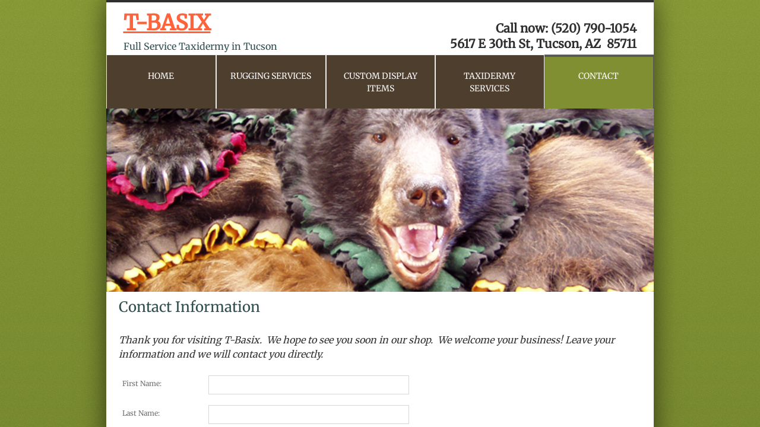

--- FILE ---
content_type: text/html; charset=utf-8
request_url: http://tbasix.com/contact.html
body_size: 9400
content:
 <!DOCTYPE html><html lang="en" dir="ltr" data-tcc-ignore=""><head><title>CONTACT</title><meta http-equiv="content-type" content="text/html; charset=UTF-8"><meta http-equiv="X-UA-Compatible" content="IE=edge,chrome=1"><link rel="stylesheet" type="text/css" href="site.css?v="><script> if (typeof ($sf) === "undefined") { $sf = { baseUrl: "https://img4.wsimg.com/wst/v7/WSB7_J_20160826_0905_DDT-Fix_9337/v2", skin: "app", preload: 0, require: { jquery: "https://img4.wsimg.com/wst/v7/WSB7_J_20160826_0905_DDT-Fix_9337/v2/libs/jquery/jq.js", paths: { "wsbcore": "common/wsb/core", "knockout": "libs/knockout/knockout" } } }; } </script><script id="duel" src="//img4.wsimg.com/starfield/duel/v2.5.8/duel.js?appid=O3BkA5J1#TzNCa0E1SjF2Mi41Ljdwcm9k"></script><script> define('jquery', ['jq!starfield/jquery.mod'], function(m) { return m; }); define('appconfig', [], { documentDownloadBaseUrl: 'http://nebula.wsimg.com' }); </script><meta http-equiv="Content-Location" content="contact.html"><meta name="generator" content="Starfield Technologies; Go Daddy Website Builder 7.0.5350"><meta property="og:type" content="website"><meta property="og:title" content="CONTACT"><meta property="og:site_name" content="T-BASIX"><meta property="og:url" content="http://tbasix.com/contact.html"><meta property="og:image" content="//nebula.wsimg.com/fa8fc656b46342567def5bac00fc9214?AccessKeyId=0AF76823FAACCEDEBF08&disposition=0&alloworigin=1"></head><body><style data-inline-fonts>/* vietnamese */
@font-face {
  font-family: 'Allura';
  font-style: normal;
  font-weight: 400;
  src: url(https://img1.wsimg.com/gfonts/s/allura/v23/9oRPNYsQpS4zjuA_hAgWDto.woff2) format('woff2');
  unicode-range: U+0102-0103, U+0110-0111, U+0128-0129, U+0168-0169, U+01A0-01A1, U+01AF-01B0, U+0300-0301, U+0303-0304, U+0308-0309, U+0323, U+0329, U+1EA0-1EF9, U+20AB;
}
/* latin-ext */
@font-face {
  font-family: 'Allura';
  font-style: normal;
  font-weight: 400;
  src: url(https://img1.wsimg.com/gfonts/s/allura/v23/9oRPNYsQpS4zjuA_hQgWDto.woff2) format('woff2');
  unicode-range: U+0100-02BA, U+02BD-02C5, U+02C7-02CC, U+02CE-02D7, U+02DD-02FF, U+0304, U+0308, U+0329, U+1D00-1DBF, U+1E00-1E9F, U+1EF2-1EFF, U+2020, U+20A0-20AB, U+20AD-20C0, U+2113, U+2C60-2C7F, U+A720-A7FF;
}
/* latin */
@font-face {
  font-family: 'Allura';
  font-style: normal;
  font-weight: 400;
  src: url(https://img1.wsimg.com/gfonts/s/allura/v23/9oRPNYsQpS4zjuA_iwgW.woff2) format('woff2');
  unicode-range: U+0000-00FF, U+0131, U+0152-0153, U+02BB-02BC, U+02C6, U+02DA, U+02DC, U+0304, U+0308, U+0329, U+2000-206F, U+20AC, U+2122, U+2191, U+2193, U+2212, U+2215, U+FEFF, U+FFFD;
}
/* cyrillic */
@font-face {
  font-family: 'Amatic SC';
  font-style: normal;
  font-weight: 400;
  src: url(https://img1.wsimg.com/gfonts/s/amaticsc/v28/TUZyzwprpvBS1izr_vOEDuSfQZQ.woff2) format('woff2');
  unicode-range: U+0301, U+0400-045F, U+0490-0491, U+04B0-04B1, U+2116;
}
/* hebrew */
@font-face {
  font-family: 'Amatic SC';
  font-style: normal;
  font-weight: 400;
  src: url(https://img1.wsimg.com/gfonts/s/amaticsc/v28/TUZyzwprpvBS1izr_vOECOSfQZQ.woff2) format('woff2');
  unicode-range: U+0307-0308, U+0590-05FF, U+200C-2010, U+20AA, U+25CC, U+FB1D-FB4F;
}
/* vietnamese */
@font-face {
  font-family: 'Amatic SC';
  font-style: normal;
  font-weight: 400;
  src: url(https://img1.wsimg.com/gfonts/s/amaticsc/v28/TUZyzwprpvBS1izr_vOEBeSfQZQ.woff2) format('woff2');
  unicode-range: U+0102-0103, U+0110-0111, U+0128-0129, U+0168-0169, U+01A0-01A1, U+01AF-01B0, U+0300-0301, U+0303-0304, U+0308-0309, U+0323, U+0329, U+1EA0-1EF9, U+20AB;
}
/* latin-ext */
@font-face {
  font-family: 'Amatic SC';
  font-style: normal;
  font-weight: 400;
  src: url(https://img1.wsimg.com/gfonts/s/amaticsc/v28/TUZyzwprpvBS1izr_vOEBOSfQZQ.woff2) format('woff2');
  unicode-range: U+0100-02BA, U+02BD-02C5, U+02C7-02CC, U+02CE-02D7, U+02DD-02FF, U+0304, U+0308, U+0329, U+1D00-1DBF, U+1E00-1E9F, U+1EF2-1EFF, U+2020, U+20A0-20AB, U+20AD-20C0, U+2113, U+2C60-2C7F, U+A720-A7FF;
}
/* latin */
@font-face {
  font-family: 'Amatic SC';
  font-style: normal;
  font-weight: 400;
  src: url(https://img1.wsimg.com/gfonts/s/amaticsc/v28/TUZyzwprpvBS1izr_vOECuSf.woff2) format('woff2');
  unicode-range: U+0000-00FF, U+0131, U+0152-0153, U+02BB-02BC, U+02C6, U+02DA, U+02DC, U+0304, U+0308, U+0329, U+2000-206F, U+20AC, U+2122, U+2191, U+2193, U+2212, U+2215, U+FEFF, U+FFFD;
}
/* vietnamese */
@font-face {
  font-family: 'Arizonia';
  font-style: normal;
  font-weight: 400;
  src: url(https://img1.wsimg.com/gfonts/s/arizonia/v23/neIIzCemt4A5qa7mv5WOFqwKUQ.woff2) format('woff2');
  unicode-range: U+0102-0103, U+0110-0111, U+0128-0129, U+0168-0169, U+01A0-01A1, U+01AF-01B0, U+0300-0301, U+0303-0304, U+0308-0309, U+0323, U+0329, U+1EA0-1EF9, U+20AB;
}
/* latin-ext */
@font-face {
  font-family: 'Arizonia';
  font-style: normal;
  font-weight: 400;
  src: url(https://img1.wsimg.com/gfonts/s/arizonia/v23/neIIzCemt4A5qa7mv5WPFqwKUQ.woff2) format('woff2');
  unicode-range: U+0100-02BA, U+02BD-02C5, U+02C7-02CC, U+02CE-02D7, U+02DD-02FF, U+0304, U+0308, U+0329, U+1D00-1DBF, U+1E00-1E9F, U+1EF2-1EFF, U+2020, U+20A0-20AB, U+20AD-20C0, U+2113, U+2C60-2C7F, U+A720-A7FF;
}
/* latin */
@font-face {
  font-family: 'Arizonia';
  font-style: normal;
  font-weight: 400;
  src: url(https://img1.wsimg.com/gfonts/s/arizonia/v23/neIIzCemt4A5qa7mv5WBFqw.woff2) format('woff2');
  unicode-range: U+0000-00FF, U+0131, U+0152-0153, U+02BB-02BC, U+02C6, U+02DA, U+02DC, U+0304, U+0308, U+0329, U+2000-206F, U+20AC, U+2122, U+2191, U+2193, U+2212, U+2215, U+FEFF, U+FFFD;
}
/* latin */
@font-face {
  font-family: 'Averia Sans Libre';
  font-style: normal;
  font-weight: 400;
  src: url(https://img1.wsimg.com/gfonts/s/averiasanslibre/v20/ga6XaxZG_G5OvCf_rt7FH3B6BHLMEdVOEoI.woff2) format('woff2');
  unicode-range: U+0000-00FF, U+0131, U+0152-0153, U+02BB-02BC, U+02C6, U+02DA, U+02DC, U+0304, U+0308, U+0329, U+2000-206F, U+20AC, U+2122, U+2191, U+2193, U+2212, U+2215, U+FEFF, U+FFFD;
}
/* latin */
@font-face {
  font-family: 'Cabin Sketch';
  font-style: normal;
  font-weight: 400;
  src: url(https://img1.wsimg.com/gfonts/s/cabinsketch/v23/QGYpz_kZZAGCONcK2A4bGOj8mNhN.woff2) format('woff2');
  unicode-range: U+0000-00FF, U+0131, U+0152-0153, U+02BB-02BC, U+02C6, U+02DA, U+02DC, U+0304, U+0308, U+0329, U+2000-206F, U+20AC, U+2122, U+2191, U+2193, U+2212, U+2215, U+FEFF, U+FFFD;
}
/* vietnamese */
@font-face {
  font-family: 'Francois One';
  font-style: normal;
  font-weight: 400;
  src: url(https://img1.wsimg.com/gfonts/s/francoisone/v22/_Xmr-H4zszafZw3A-KPSZut9zgiRi_Y.woff2) format('woff2');
  unicode-range: U+0102-0103, U+0110-0111, U+0128-0129, U+0168-0169, U+01A0-01A1, U+01AF-01B0, U+0300-0301, U+0303-0304, U+0308-0309, U+0323, U+0329, U+1EA0-1EF9, U+20AB;
}
/* latin-ext */
@font-face {
  font-family: 'Francois One';
  font-style: normal;
  font-weight: 400;
  src: url(https://img1.wsimg.com/gfonts/s/francoisone/v22/_Xmr-H4zszafZw3A-KPSZut9zwiRi_Y.woff2) format('woff2');
  unicode-range: U+0100-02BA, U+02BD-02C5, U+02C7-02CC, U+02CE-02D7, U+02DD-02FF, U+0304, U+0308, U+0329, U+1D00-1DBF, U+1E00-1E9F, U+1EF2-1EFF, U+2020, U+20A0-20AB, U+20AD-20C0, U+2113, U+2C60-2C7F, U+A720-A7FF;
}
/* latin */
@font-face {
  font-family: 'Francois One';
  font-style: normal;
  font-weight: 400;
  src: url(https://img1.wsimg.com/gfonts/s/francoisone/v22/_Xmr-H4zszafZw3A-KPSZut9wQiR.woff2) format('woff2');
  unicode-range: U+0000-00FF, U+0131, U+0152-0153, U+02BB-02BC, U+02C6, U+02DA, U+02DC, U+0304, U+0308, U+0329, U+2000-206F, U+20AC, U+2122, U+2191, U+2193, U+2212, U+2215, U+FEFF, U+FFFD;
}
/* latin-ext */
@font-face {
  font-family: 'Fredericka the Great';
  font-style: normal;
  font-weight: 400;
  src: url(https://img1.wsimg.com/gfonts/s/frederickathegreat/v23/9Bt33CxNwt7aOctW2xjbCstzwVKsIBVV--StxbcVcg.woff2) format('woff2');
  unicode-range: U+0100-02BA, U+02BD-02C5, U+02C7-02CC, U+02CE-02D7, U+02DD-02FF, U+0304, U+0308, U+0329, U+1D00-1DBF, U+1E00-1E9F, U+1EF2-1EFF, U+2020, U+20A0-20AB, U+20AD-20C0, U+2113, U+2C60-2C7F, U+A720-A7FF;
}
/* latin */
@font-face {
  font-family: 'Fredericka the Great';
  font-style: normal;
  font-weight: 400;
  src: url(https://img1.wsimg.com/gfonts/s/frederickathegreat/v23/9Bt33CxNwt7aOctW2xjbCstzwVKsIBVV--Sjxbc.woff2) format('woff2');
  unicode-range: U+0000-00FF, U+0131, U+0152-0153, U+02BB-02BC, U+02C6, U+02DA, U+02DC, U+0304, U+0308, U+0329, U+2000-206F, U+20AC, U+2122, U+2191, U+2193, U+2212, U+2215, U+FEFF, U+FFFD;
}
/* latin */
@font-face {
  font-family: 'Jacques Francois Shadow';
  font-style: normal;
  font-weight: 400;
  src: url(https://img1.wsimg.com/gfonts/s/jacquesfrancoisshadow/v27/KR1FBtOz8PKTMk-kqdkLVrvR0ECFrB6Pin-2_p8Suno.woff2) format('woff2');
  unicode-range: U+0000-00FF, U+0131, U+0152-0153, U+02BB-02BC, U+02C6, U+02DA, U+02DC, U+0304, U+0308, U+0329, U+2000-206F, U+20AC, U+2122, U+2191, U+2193, U+2212, U+2215, U+FEFF, U+FFFD;
}
/* latin */
@font-face {
  font-family: 'Josefin Slab';
  font-style: normal;
  font-weight: 400;
  src: url(https://img1.wsimg.com/gfonts/s/josefinslab/v29/lW-swjwOK3Ps5GSJlNNkMalNpiZe_ldbOR4W71msR349Kg.woff2) format('woff2');
  unicode-range: U+0000-00FF, U+0131, U+0152-0153, U+02BB-02BC, U+02C6, U+02DA, U+02DC, U+0304, U+0308, U+0329, U+2000-206F, U+20AC, U+2122, U+2191, U+2193, U+2212, U+2215, U+FEFF, U+FFFD;
}
/* latin-ext */
@font-face {
  font-family: 'Kaushan Script';
  font-style: normal;
  font-weight: 400;
  src: url(https://img1.wsimg.com/gfonts/s/kaushanscript/v19/vm8vdRfvXFLG3OLnsO15WYS5DG72wNJHMw.woff2) format('woff2');
  unicode-range: U+0100-02BA, U+02BD-02C5, U+02C7-02CC, U+02CE-02D7, U+02DD-02FF, U+0304, U+0308, U+0329, U+1D00-1DBF, U+1E00-1E9F, U+1EF2-1EFF, U+2020, U+20A0-20AB, U+20AD-20C0, U+2113, U+2C60-2C7F, U+A720-A7FF;
}
/* latin */
@font-face {
  font-family: 'Kaushan Script';
  font-style: normal;
  font-weight: 400;
  src: url(https://img1.wsimg.com/gfonts/s/kaushanscript/v19/vm8vdRfvXFLG3OLnsO15WYS5DG74wNI.woff2) format('woff2');
  unicode-range: U+0000-00FF, U+0131, U+0152-0153, U+02BB-02BC, U+02C6, U+02DA, U+02DC, U+0304, U+0308, U+0329, U+2000-206F, U+20AC, U+2122, U+2191, U+2193, U+2212, U+2215, U+FEFF, U+FFFD;
}
/* latin-ext */
@font-face {
  font-family: 'Love Ya Like A Sister';
  font-style: normal;
  font-weight: 400;
  src: url(https://img1.wsimg.com/gfonts/s/loveyalikeasister/v23/R70EjzUBlOqPeouhFDfR80-0FhOqJubN-BeL-3xdgGE.woff2) format('woff2');
  unicode-range: U+0100-02BA, U+02BD-02C5, U+02C7-02CC, U+02CE-02D7, U+02DD-02FF, U+0304, U+0308, U+0329, U+1D00-1DBF, U+1E00-1E9F, U+1EF2-1EFF, U+2020, U+20A0-20AB, U+20AD-20C0, U+2113, U+2C60-2C7F, U+A720-A7FF;
}
/* latin */
@font-face {
  font-family: 'Love Ya Like A Sister';
  font-style: normal;
  font-weight: 400;
  src: url(https://img1.wsimg.com/gfonts/s/loveyalikeasister/v23/R70EjzUBlOqPeouhFDfR80-0FhOqJubN-BeL9Xxd.woff2) format('woff2');
  unicode-range: U+0000-00FF, U+0131, U+0152-0153, U+02BB-02BC, U+02C6, U+02DA, U+02DC, U+0304, U+0308, U+0329, U+2000-206F, U+20AC, U+2122, U+2191, U+2193, U+2212, U+2215, U+FEFF, U+FFFD;
}
/* cyrillic-ext */
@font-face {
  font-family: 'Merriweather';
  font-style: normal;
  font-weight: 400;
  font-stretch: 100%;
  src: url(https://img1.wsimg.com/gfonts/s/merriweather/v33/u-4D0qyriQwlOrhSvowK_l5UcA6zuSYEqOzpPe3HOZJ5eX1WtLaQwmYiScCmDxhtNOKl8yDr3icaGV31GvU.woff2) format('woff2');
  unicode-range: U+0460-052F, U+1C80-1C8A, U+20B4, U+2DE0-2DFF, U+A640-A69F, U+FE2E-FE2F;
}
/* cyrillic */
@font-face {
  font-family: 'Merriweather';
  font-style: normal;
  font-weight: 400;
  font-stretch: 100%;
  src: url(https://img1.wsimg.com/gfonts/s/merriweather/v33/u-4D0qyriQwlOrhSvowK_l5UcA6zuSYEqOzpPe3HOZJ5eX1WtLaQwmYiScCmDxhtNOKl8yDr3icaEF31GvU.woff2) format('woff2');
  unicode-range: U+0301, U+0400-045F, U+0490-0491, U+04B0-04B1, U+2116;
}
/* vietnamese */
@font-face {
  font-family: 'Merriweather';
  font-style: normal;
  font-weight: 400;
  font-stretch: 100%;
  src: url(https://img1.wsimg.com/gfonts/s/merriweather/v33/u-4D0qyriQwlOrhSvowK_l5UcA6zuSYEqOzpPe3HOZJ5eX1WtLaQwmYiScCmDxhtNOKl8yDr3icaG131GvU.woff2) format('woff2');
  unicode-range: U+0102-0103, U+0110-0111, U+0128-0129, U+0168-0169, U+01A0-01A1, U+01AF-01B0, U+0300-0301, U+0303-0304, U+0308-0309, U+0323, U+0329, U+1EA0-1EF9, U+20AB;
}
/* latin-ext */
@font-face {
  font-family: 'Merriweather';
  font-style: normal;
  font-weight: 400;
  font-stretch: 100%;
  src: url(https://img1.wsimg.com/gfonts/s/merriweather/v33/u-4D0qyriQwlOrhSvowK_l5UcA6zuSYEqOzpPe3HOZJ5eX1WtLaQwmYiScCmDxhtNOKl8yDr3icaGl31GvU.woff2) format('woff2');
  unicode-range: U+0100-02BA, U+02BD-02C5, U+02C7-02CC, U+02CE-02D7, U+02DD-02FF, U+0304, U+0308, U+0329, U+1D00-1DBF, U+1E00-1E9F, U+1EF2-1EFF, U+2020, U+20A0-20AB, U+20AD-20C0, U+2113, U+2C60-2C7F, U+A720-A7FF;
}
/* latin */
@font-face {
  font-family: 'Merriweather';
  font-style: normal;
  font-weight: 400;
  font-stretch: 100%;
  src: url(https://img1.wsimg.com/gfonts/s/merriweather/v33/u-4D0qyriQwlOrhSvowK_l5UcA6zuSYEqOzpPe3HOZJ5eX1WtLaQwmYiScCmDxhtNOKl8yDr3icaFF31.woff2) format('woff2');
  unicode-range: U+0000-00FF, U+0131, U+0152-0153, U+02BB-02BC, U+02C6, U+02DA, U+02DC, U+0304, U+0308, U+0329, U+2000-206F, U+20AC, U+2122, U+2191, U+2193, U+2212, U+2215, U+FEFF, U+FFFD;
}
/* latin-ext */
@font-face {
  font-family: 'Offside';
  font-style: normal;
  font-weight: 400;
  src: url(https://img1.wsimg.com/gfonts/s/offside/v26/HI_KiYMWKa9QrAykc5joR6-d.woff2) format('woff2');
  unicode-range: U+0100-02BA, U+02BD-02C5, U+02C7-02CC, U+02CE-02D7, U+02DD-02FF, U+0304, U+0308, U+0329, U+1D00-1DBF, U+1E00-1E9F, U+1EF2-1EFF, U+2020, U+20A0-20AB, U+20AD-20C0, U+2113, U+2C60-2C7F, U+A720-A7FF;
}
/* latin */
@font-face {
  font-family: 'Offside';
  font-style: normal;
  font-weight: 400;
  src: url(https://img1.wsimg.com/gfonts/s/offside/v26/HI_KiYMWKa9QrAykc5boRw.woff2) format('woff2');
  unicode-range: U+0000-00FF, U+0131, U+0152-0153, U+02BB-02BC, U+02C6, U+02DA, U+02DC, U+0304, U+0308, U+0329, U+2000-206F, U+20AC, U+2122, U+2191, U+2193, U+2212, U+2215, U+FEFF, U+FFFD;
}
/* cyrillic-ext */
@font-face {
  font-family: 'Open Sans';
  font-style: normal;
  font-weight: 400;
  font-stretch: 100%;
  src: url(https://img1.wsimg.com/gfonts/s/opensans/v44/memSYaGs126MiZpBA-UvWbX2vVnXBbObj2OVZyOOSr4dVJWUgsjZ0B4taVIGxA.woff2) format('woff2');
  unicode-range: U+0460-052F, U+1C80-1C8A, U+20B4, U+2DE0-2DFF, U+A640-A69F, U+FE2E-FE2F;
}
/* cyrillic */
@font-face {
  font-family: 'Open Sans';
  font-style: normal;
  font-weight: 400;
  font-stretch: 100%;
  src: url(https://img1.wsimg.com/gfonts/s/opensans/v44/memSYaGs126MiZpBA-UvWbX2vVnXBbObj2OVZyOOSr4dVJWUgsjZ0B4kaVIGxA.woff2) format('woff2');
  unicode-range: U+0301, U+0400-045F, U+0490-0491, U+04B0-04B1, U+2116;
}
/* greek-ext */
@font-face {
  font-family: 'Open Sans';
  font-style: normal;
  font-weight: 400;
  font-stretch: 100%;
  src: url(https://img1.wsimg.com/gfonts/s/opensans/v44/memSYaGs126MiZpBA-UvWbX2vVnXBbObj2OVZyOOSr4dVJWUgsjZ0B4saVIGxA.woff2) format('woff2');
  unicode-range: U+1F00-1FFF;
}
/* greek */
@font-face {
  font-family: 'Open Sans';
  font-style: normal;
  font-weight: 400;
  font-stretch: 100%;
  src: url(https://img1.wsimg.com/gfonts/s/opensans/v44/memSYaGs126MiZpBA-UvWbX2vVnXBbObj2OVZyOOSr4dVJWUgsjZ0B4jaVIGxA.woff2) format('woff2');
  unicode-range: U+0370-0377, U+037A-037F, U+0384-038A, U+038C, U+038E-03A1, U+03A3-03FF;
}
/* hebrew */
@font-face {
  font-family: 'Open Sans';
  font-style: normal;
  font-weight: 400;
  font-stretch: 100%;
  src: url(https://img1.wsimg.com/gfonts/s/opensans/v44/memSYaGs126MiZpBA-UvWbX2vVnXBbObj2OVZyOOSr4dVJWUgsjZ0B4iaVIGxA.woff2) format('woff2');
  unicode-range: U+0307-0308, U+0590-05FF, U+200C-2010, U+20AA, U+25CC, U+FB1D-FB4F;
}
/* math */
@font-face {
  font-family: 'Open Sans';
  font-style: normal;
  font-weight: 400;
  font-stretch: 100%;
  src: url(https://img1.wsimg.com/gfonts/s/opensans/v44/memSYaGs126MiZpBA-UvWbX2vVnXBbObj2OVZyOOSr4dVJWUgsjZ0B5caVIGxA.woff2) format('woff2');
  unicode-range: U+0302-0303, U+0305, U+0307-0308, U+0310, U+0312, U+0315, U+031A, U+0326-0327, U+032C, U+032F-0330, U+0332-0333, U+0338, U+033A, U+0346, U+034D, U+0391-03A1, U+03A3-03A9, U+03B1-03C9, U+03D1, U+03D5-03D6, U+03F0-03F1, U+03F4-03F5, U+2016-2017, U+2034-2038, U+203C, U+2040, U+2043, U+2047, U+2050, U+2057, U+205F, U+2070-2071, U+2074-208E, U+2090-209C, U+20D0-20DC, U+20E1, U+20E5-20EF, U+2100-2112, U+2114-2115, U+2117-2121, U+2123-214F, U+2190, U+2192, U+2194-21AE, U+21B0-21E5, U+21F1-21F2, U+21F4-2211, U+2213-2214, U+2216-22FF, U+2308-230B, U+2310, U+2319, U+231C-2321, U+2336-237A, U+237C, U+2395, U+239B-23B7, U+23D0, U+23DC-23E1, U+2474-2475, U+25AF, U+25B3, U+25B7, U+25BD, U+25C1, U+25CA, U+25CC, U+25FB, U+266D-266F, U+27C0-27FF, U+2900-2AFF, U+2B0E-2B11, U+2B30-2B4C, U+2BFE, U+3030, U+FF5B, U+FF5D, U+1D400-1D7FF, U+1EE00-1EEFF;
}
/* symbols */
@font-face {
  font-family: 'Open Sans';
  font-style: normal;
  font-weight: 400;
  font-stretch: 100%;
  src: url(https://img1.wsimg.com/gfonts/s/opensans/v44/memSYaGs126MiZpBA-UvWbX2vVnXBbObj2OVZyOOSr4dVJWUgsjZ0B5OaVIGxA.woff2) format('woff2');
  unicode-range: U+0001-000C, U+000E-001F, U+007F-009F, U+20DD-20E0, U+20E2-20E4, U+2150-218F, U+2190, U+2192, U+2194-2199, U+21AF, U+21E6-21F0, U+21F3, U+2218-2219, U+2299, U+22C4-22C6, U+2300-243F, U+2440-244A, U+2460-24FF, U+25A0-27BF, U+2800-28FF, U+2921-2922, U+2981, U+29BF, U+29EB, U+2B00-2BFF, U+4DC0-4DFF, U+FFF9-FFFB, U+10140-1018E, U+10190-1019C, U+101A0, U+101D0-101FD, U+102E0-102FB, U+10E60-10E7E, U+1D2C0-1D2D3, U+1D2E0-1D37F, U+1F000-1F0FF, U+1F100-1F1AD, U+1F1E6-1F1FF, U+1F30D-1F30F, U+1F315, U+1F31C, U+1F31E, U+1F320-1F32C, U+1F336, U+1F378, U+1F37D, U+1F382, U+1F393-1F39F, U+1F3A7-1F3A8, U+1F3AC-1F3AF, U+1F3C2, U+1F3C4-1F3C6, U+1F3CA-1F3CE, U+1F3D4-1F3E0, U+1F3ED, U+1F3F1-1F3F3, U+1F3F5-1F3F7, U+1F408, U+1F415, U+1F41F, U+1F426, U+1F43F, U+1F441-1F442, U+1F444, U+1F446-1F449, U+1F44C-1F44E, U+1F453, U+1F46A, U+1F47D, U+1F4A3, U+1F4B0, U+1F4B3, U+1F4B9, U+1F4BB, U+1F4BF, U+1F4C8-1F4CB, U+1F4D6, U+1F4DA, U+1F4DF, U+1F4E3-1F4E6, U+1F4EA-1F4ED, U+1F4F7, U+1F4F9-1F4FB, U+1F4FD-1F4FE, U+1F503, U+1F507-1F50B, U+1F50D, U+1F512-1F513, U+1F53E-1F54A, U+1F54F-1F5FA, U+1F610, U+1F650-1F67F, U+1F687, U+1F68D, U+1F691, U+1F694, U+1F698, U+1F6AD, U+1F6B2, U+1F6B9-1F6BA, U+1F6BC, U+1F6C6-1F6CF, U+1F6D3-1F6D7, U+1F6E0-1F6EA, U+1F6F0-1F6F3, U+1F6F7-1F6FC, U+1F700-1F7FF, U+1F800-1F80B, U+1F810-1F847, U+1F850-1F859, U+1F860-1F887, U+1F890-1F8AD, U+1F8B0-1F8BB, U+1F8C0-1F8C1, U+1F900-1F90B, U+1F93B, U+1F946, U+1F984, U+1F996, U+1F9E9, U+1FA00-1FA6F, U+1FA70-1FA7C, U+1FA80-1FA89, U+1FA8F-1FAC6, U+1FACE-1FADC, U+1FADF-1FAE9, U+1FAF0-1FAF8, U+1FB00-1FBFF;
}
/* vietnamese */
@font-face {
  font-family: 'Open Sans';
  font-style: normal;
  font-weight: 400;
  font-stretch: 100%;
  src: url(https://img1.wsimg.com/gfonts/s/opensans/v44/memSYaGs126MiZpBA-UvWbX2vVnXBbObj2OVZyOOSr4dVJWUgsjZ0B4vaVIGxA.woff2) format('woff2');
  unicode-range: U+0102-0103, U+0110-0111, U+0128-0129, U+0168-0169, U+01A0-01A1, U+01AF-01B0, U+0300-0301, U+0303-0304, U+0308-0309, U+0323, U+0329, U+1EA0-1EF9, U+20AB;
}
/* latin-ext */
@font-face {
  font-family: 'Open Sans';
  font-style: normal;
  font-weight: 400;
  font-stretch: 100%;
  src: url(https://img1.wsimg.com/gfonts/s/opensans/v44/memSYaGs126MiZpBA-UvWbX2vVnXBbObj2OVZyOOSr4dVJWUgsjZ0B4uaVIGxA.woff2) format('woff2');
  unicode-range: U+0100-02BA, U+02BD-02C5, U+02C7-02CC, U+02CE-02D7, U+02DD-02FF, U+0304, U+0308, U+0329, U+1D00-1DBF, U+1E00-1E9F, U+1EF2-1EFF, U+2020, U+20A0-20AB, U+20AD-20C0, U+2113, U+2C60-2C7F, U+A720-A7FF;
}
/* latin */
@font-face {
  font-family: 'Open Sans';
  font-style: normal;
  font-weight: 400;
  font-stretch: 100%;
  src: url(https://img1.wsimg.com/gfonts/s/opensans/v44/memSYaGs126MiZpBA-UvWbX2vVnXBbObj2OVZyOOSr4dVJWUgsjZ0B4gaVI.woff2) format('woff2');
  unicode-range: U+0000-00FF, U+0131, U+0152-0153, U+02BB-02BC, U+02C6, U+02DA, U+02DC, U+0304, U+0308, U+0329, U+2000-206F, U+20AC, U+2122, U+2191, U+2193, U+2212, U+2215, U+FEFF, U+FFFD;
}
/* cyrillic-ext */
@font-face {
  font-family: 'Oswald';
  font-style: normal;
  font-weight: 400;
  src: url(https://img1.wsimg.com/gfonts/s/oswald/v57/TK3_WkUHHAIjg75cFRf3bXL8LICs1_FvsUtiZTaR.woff2) format('woff2');
  unicode-range: U+0460-052F, U+1C80-1C8A, U+20B4, U+2DE0-2DFF, U+A640-A69F, U+FE2E-FE2F;
}
/* cyrillic */
@font-face {
  font-family: 'Oswald';
  font-style: normal;
  font-weight: 400;
  src: url(https://img1.wsimg.com/gfonts/s/oswald/v57/TK3_WkUHHAIjg75cFRf3bXL8LICs1_FvsUJiZTaR.woff2) format('woff2');
  unicode-range: U+0301, U+0400-045F, U+0490-0491, U+04B0-04B1, U+2116;
}
/* vietnamese */
@font-face {
  font-family: 'Oswald';
  font-style: normal;
  font-weight: 400;
  src: url(https://img1.wsimg.com/gfonts/s/oswald/v57/TK3_WkUHHAIjg75cFRf3bXL8LICs1_FvsUliZTaR.woff2) format('woff2');
  unicode-range: U+0102-0103, U+0110-0111, U+0128-0129, U+0168-0169, U+01A0-01A1, U+01AF-01B0, U+0300-0301, U+0303-0304, U+0308-0309, U+0323, U+0329, U+1EA0-1EF9, U+20AB;
}
/* latin-ext */
@font-face {
  font-family: 'Oswald';
  font-style: normal;
  font-weight: 400;
  src: url(https://img1.wsimg.com/gfonts/s/oswald/v57/TK3_WkUHHAIjg75cFRf3bXL8LICs1_FvsUhiZTaR.woff2) format('woff2');
  unicode-range: U+0100-02BA, U+02BD-02C5, U+02C7-02CC, U+02CE-02D7, U+02DD-02FF, U+0304, U+0308, U+0329, U+1D00-1DBF, U+1E00-1E9F, U+1EF2-1EFF, U+2020, U+20A0-20AB, U+20AD-20C0, U+2113, U+2C60-2C7F, U+A720-A7FF;
}
/* latin */
@font-face {
  font-family: 'Oswald';
  font-style: normal;
  font-weight: 400;
  src: url(https://img1.wsimg.com/gfonts/s/oswald/v57/TK3_WkUHHAIjg75cFRf3bXL8LICs1_FvsUZiZQ.woff2) format('woff2');
  unicode-range: U+0000-00FF, U+0131, U+0152-0153, U+02BB-02BC, U+02C6, U+02DA, U+02DC, U+0304, U+0308, U+0329, U+2000-206F, U+20AC, U+2122, U+2191, U+2193, U+2212, U+2215, U+FEFF, U+FFFD;
}
/* latin-ext */
@font-face {
  font-family: 'Over the Rainbow';
  font-style: normal;
  font-weight: 400;
  src: url(https://img1.wsimg.com/gfonts/s/overtherainbow/v23/11haGoXG1k_HKhMLUWz7Mc7vvW5ulvqs9eA2.woff2) format('woff2');
  unicode-range: U+0100-02BA, U+02BD-02C5, U+02C7-02CC, U+02CE-02D7, U+02DD-02FF, U+0304, U+0308, U+0329, U+1D00-1DBF, U+1E00-1E9F, U+1EF2-1EFF, U+2020, U+20A0-20AB, U+20AD-20C0, U+2113, U+2C60-2C7F, U+A720-A7FF;
}
/* latin */
@font-face {
  font-family: 'Over the Rainbow';
  font-style: normal;
  font-weight: 400;
  src: url(https://img1.wsimg.com/gfonts/s/overtherainbow/v23/11haGoXG1k_HKhMLUWz7Mc7vvW5ulvSs9Q.woff2) format('woff2');
  unicode-range: U+0000-00FF, U+0131, U+0152-0153, U+02BB-02BC, U+02C6, U+02DA, U+02DC, U+0304, U+0308, U+0329, U+2000-206F, U+20AC, U+2122, U+2191, U+2193, U+2212, U+2215, U+FEFF, U+FFFD;
}
/* cyrillic-ext */
@font-face {
  font-family: 'Pacifico';
  font-style: normal;
  font-weight: 400;
  src: url(https://img1.wsimg.com/gfonts/s/pacifico/v23/FwZY7-Qmy14u9lezJ-6K6MmTpA.woff2) format('woff2');
  unicode-range: U+0460-052F, U+1C80-1C8A, U+20B4, U+2DE0-2DFF, U+A640-A69F, U+FE2E-FE2F;
}
/* cyrillic */
@font-face {
  font-family: 'Pacifico';
  font-style: normal;
  font-weight: 400;
  src: url(https://img1.wsimg.com/gfonts/s/pacifico/v23/FwZY7-Qmy14u9lezJ-6D6MmTpA.woff2) format('woff2');
  unicode-range: U+0301, U+0400-045F, U+0490-0491, U+04B0-04B1, U+2116;
}
/* vietnamese */
@font-face {
  font-family: 'Pacifico';
  font-style: normal;
  font-weight: 400;
  src: url(https://img1.wsimg.com/gfonts/s/pacifico/v23/FwZY7-Qmy14u9lezJ-6I6MmTpA.woff2) format('woff2');
  unicode-range: U+0102-0103, U+0110-0111, U+0128-0129, U+0168-0169, U+01A0-01A1, U+01AF-01B0, U+0300-0301, U+0303-0304, U+0308-0309, U+0323, U+0329, U+1EA0-1EF9, U+20AB;
}
/* latin-ext */
@font-face {
  font-family: 'Pacifico';
  font-style: normal;
  font-weight: 400;
  src: url(https://img1.wsimg.com/gfonts/s/pacifico/v23/FwZY7-Qmy14u9lezJ-6J6MmTpA.woff2) format('woff2');
  unicode-range: U+0100-02BA, U+02BD-02C5, U+02C7-02CC, U+02CE-02D7, U+02DD-02FF, U+0304, U+0308, U+0329, U+1D00-1DBF, U+1E00-1E9F, U+1EF2-1EFF, U+2020, U+20A0-20AB, U+20AD-20C0, U+2113, U+2C60-2C7F, U+A720-A7FF;
}
/* latin */
@font-face {
  font-family: 'Pacifico';
  font-style: normal;
  font-weight: 400;
  src: url(https://img1.wsimg.com/gfonts/s/pacifico/v23/FwZY7-Qmy14u9lezJ-6H6Mk.woff2) format('woff2');
  unicode-range: U+0000-00FF, U+0131, U+0152-0153, U+02BB-02BC, U+02C6, U+02DA, U+02DC, U+0304, U+0308, U+0329, U+2000-206F, U+20AC, U+2122, U+2191, U+2193, U+2212, U+2215, U+FEFF, U+FFFD;
}
/* latin-ext */
@font-face {
  font-family: 'Romanesco';
  font-style: normal;
  font-weight: 400;
  src: url(https://img1.wsimg.com/gfonts/s/romanesco/v22/w8gYH2ozQOY7_r_J7mSX1XYKmOo.woff2) format('woff2');
  unicode-range: U+0100-02BA, U+02BD-02C5, U+02C7-02CC, U+02CE-02D7, U+02DD-02FF, U+0304, U+0308, U+0329, U+1D00-1DBF, U+1E00-1E9F, U+1EF2-1EFF, U+2020, U+20A0-20AB, U+20AD-20C0, U+2113, U+2C60-2C7F, U+A720-A7FF;
}
/* latin */
@font-face {
  font-family: 'Romanesco';
  font-style: normal;
  font-weight: 400;
  src: url(https://img1.wsimg.com/gfonts/s/romanesco/v22/w8gYH2ozQOY7_r_J7mSX23YK.woff2) format('woff2');
  unicode-range: U+0000-00FF, U+0131, U+0152-0153, U+02BB-02BC, U+02C6, U+02DA, U+02DC, U+0304, U+0308, U+0329, U+2000-206F, U+20AC, U+2122, U+2191, U+2193, U+2212, U+2215, U+FEFF, U+FFFD;
}
/* latin-ext */
@font-face {
  font-family: 'Sacramento';
  font-style: normal;
  font-weight: 400;
  src: url(https://img1.wsimg.com/gfonts/s/sacramento/v17/buEzpo6gcdjy0EiZMBUG4CMf_exL.woff2) format('woff2');
  unicode-range: U+0100-02BA, U+02BD-02C5, U+02C7-02CC, U+02CE-02D7, U+02DD-02FF, U+0304, U+0308, U+0329, U+1D00-1DBF, U+1E00-1E9F, U+1EF2-1EFF, U+2020, U+20A0-20AB, U+20AD-20C0, U+2113, U+2C60-2C7F, U+A720-A7FF;
}
/* latin */
@font-face {
  font-family: 'Sacramento';
  font-style: normal;
  font-weight: 400;
  src: url(https://img1.wsimg.com/gfonts/s/sacramento/v17/buEzpo6gcdjy0EiZMBUG4C0f_Q.woff2) format('woff2');
  unicode-range: U+0000-00FF, U+0131, U+0152-0153, U+02BB-02BC, U+02C6, U+02DA, U+02DC, U+0304, U+0308, U+0329, U+2000-206F, U+20AC, U+2122, U+2191, U+2193, U+2212, U+2215, U+FEFF, U+FFFD;
}
/* latin-ext */
@font-face {
  font-family: 'Seaweed Script';
  font-style: normal;
  font-weight: 400;
  src: url(https://img1.wsimg.com/gfonts/s/seaweedscript/v17/bx6cNx6Tne2pxOATYE8C_Rsoe3WA8qY2VQ.woff2) format('woff2');
  unicode-range: U+0100-02BA, U+02BD-02C5, U+02C7-02CC, U+02CE-02D7, U+02DD-02FF, U+0304, U+0308, U+0329, U+1D00-1DBF, U+1E00-1E9F, U+1EF2-1EFF, U+2020, U+20A0-20AB, U+20AD-20C0, U+2113, U+2C60-2C7F, U+A720-A7FF;
}
/* latin */
@font-face {
  font-family: 'Seaweed Script';
  font-style: normal;
  font-weight: 400;
  src: url(https://img1.wsimg.com/gfonts/s/seaweedscript/v17/bx6cNx6Tne2pxOATYE8C_Rsoe3WO8qY.woff2) format('woff2');
  unicode-range: U+0000-00FF, U+0131, U+0152-0153, U+02BB-02BC, U+02C6, U+02DA, U+02DC, U+0304, U+0308, U+0329, U+2000-206F, U+20AC, U+2122, U+2191, U+2193, U+2212, U+2215, U+FEFF, U+FFFD;
}
/* latin-ext */
@font-face {
  font-family: 'Special Elite';
  font-style: normal;
  font-weight: 400;
  src: url(https://img1.wsimg.com/gfonts/s/specialelite/v20/XLYgIZbkc4JPUL5CVArUVL0ntn4OSEFt.woff2) format('woff2');
  unicode-range: U+0100-02BA, U+02BD-02C5, U+02C7-02CC, U+02CE-02D7, U+02DD-02FF, U+0304, U+0308, U+0329, U+1D00-1DBF, U+1E00-1E9F, U+1EF2-1EFF, U+2020, U+20A0-20AB, U+20AD-20C0, U+2113, U+2C60-2C7F, U+A720-A7FF;
}
/* latin */
@font-face {
  font-family: 'Special Elite';
  font-style: normal;
  font-weight: 400;
  src: url(https://img1.wsimg.com/gfonts/s/specialelite/v20/XLYgIZbkc4JPUL5CVArUVL0ntnAOSA.woff2) format('woff2');
  unicode-range: U+0000-00FF, U+0131, U+0152-0153, U+02BB-02BC, U+02C6, U+02DA, U+02DC, U+0304, U+0308, U+0329, U+2000-206F, U+20AC, U+2122, U+2191, U+2193, U+2212, U+2215, U+FEFF, U+FFFD;
}

/* latin-ext */
@font-face {
  font-family: 'Lato';
  font-style: normal;
  font-weight: 300;
  src: url(https://img1.wsimg.com/gfonts/s/lato/v25/S6u9w4BMUTPHh7USSwaPGR_p.woff2) format('woff2');
  unicode-range: U+0100-02BA, U+02BD-02C5, U+02C7-02CC, U+02CE-02D7, U+02DD-02FF, U+0304, U+0308, U+0329, U+1D00-1DBF, U+1E00-1E9F, U+1EF2-1EFF, U+2020, U+20A0-20AB, U+20AD-20C0, U+2113, U+2C60-2C7F, U+A720-A7FF;
}
/* latin */
@font-face {
  font-family: 'Lato';
  font-style: normal;
  font-weight: 300;
  src: url(https://img1.wsimg.com/gfonts/s/lato/v25/S6u9w4BMUTPHh7USSwiPGQ.woff2) format('woff2');
  unicode-range: U+0000-00FF, U+0131, U+0152-0153, U+02BB-02BC, U+02C6, U+02DA, U+02DC, U+0304, U+0308, U+0329, U+2000-206F, U+20AC, U+2122, U+2191, U+2193, U+2212, U+2215, U+FEFF, U+FFFD;
}
/* latin-ext */
@font-face {
  font-family: 'Lato';
  font-style: normal;
  font-weight: 400;
  src: url(https://img1.wsimg.com/gfonts/s/lato/v25/S6uyw4BMUTPHjxAwXjeu.woff2) format('woff2');
  unicode-range: U+0100-02BA, U+02BD-02C5, U+02C7-02CC, U+02CE-02D7, U+02DD-02FF, U+0304, U+0308, U+0329, U+1D00-1DBF, U+1E00-1E9F, U+1EF2-1EFF, U+2020, U+20A0-20AB, U+20AD-20C0, U+2113, U+2C60-2C7F, U+A720-A7FF;
}
/* latin */
@font-face {
  font-family: 'Lato';
  font-style: normal;
  font-weight: 400;
  src: url(https://img1.wsimg.com/gfonts/s/lato/v25/S6uyw4BMUTPHjx4wXg.woff2) format('woff2');
  unicode-range: U+0000-00FF, U+0131, U+0152-0153, U+02BB-02BC, U+02C6, U+02DA, U+02DC, U+0304, U+0308, U+0329, U+2000-206F, U+20AC, U+2122, U+2191, U+2193, U+2212, U+2215, U+FEFF, U+FFFD;
}
/* latin-ext */
@font-face {
  font-family: 'Over the Rainbow';
  font-style: normal;
  font-weight: 400;
  src: url(https://img1.wsimg.com/gfonts/s/overtherainbow/v23/11haGoXG1k_HKhMLUWz7Mc7vvW5ulvqs9eA2.woff2) format('woff2');
  unicode-range: U+0100-02BA, U+02BD-02C5, U+02C7-02CC, U+02CE-02D7, U+02DD-02FF, U+0304, U+0308, U+0329, U+1D00-1DBF, U+1E00-1E9F, U+1EF2-1EFF, U+2020, U+20A0-20AB, U+20AD-20C0, U+2113, U+2C60-2C7F, U+A720-A7FF;
}
/* latin */
@font-face {
  font-family: 'Over the Rainbow';
  font-style: normal;
  font-weight: 400;
  src: url(https://img1.wsimg.com/gfonts/s/overtherainbow/v23/11haGoXG1k_HKhMLUWz7Mc7vvW5ulvSs9Q.woff2) format('woff2');
  unicode-range: U+0000-00FF, U+0131, U+0152-0153, U+02BB-02BC, U+02C6, U+02DA, U+02DC, U+0304, U+0308, U+0329, U+2000-206F, U+20AC, U+2122, U+2191, U+2193, U+2212, U+2215, U+FEFF, U+FFFD;
}
</style><style type="text/css"> #wsb-element-d9b0f45b-8d61-4ed2-8b7d-f782897e3246{top:88px;left:0px;position:absolute;z-index:14}#wsb-element-d9b0f45b-8d61-4ed2-8b7d-f782897e3246{width:922px;height:21px}#wsb-element-d11e5fa3-0527-47df-8b65-95f7472f157a{top:37px;left:22px;position:absolute;z-index:52}#wsb-element-d11e5fa3-0527-47df-8b65-95f7472f157a .txt{width:372px;height:24px}#wsb-element-c172d352-f4c4-4c97-b5b7-5f69b652cc94{top:55.5px;left:28.5px;position:absolute;z-index:95}#wsb-element-c172d352-f4c4-4c97-b5b7-5f69b652cc94 .txt{width:477px;height:24px}#wsb-element-b5e1c8e0-1c35-421e-9dbc-08c8aaf6abd3{top:8px;left:28.5px;position:absolute;z-index:69}#wsb-element-b5e1c8e0-1c35-421e-9dbc-08c8aaf6abd3 .txt{width:260px;height:54px}#wsb-element-a5813347-f1bd-4c4b-859b-8b6f531ad5f9{top:29.5px;left:516px;position:absolute;z-index:96}#wsb-element-a5813347-f1bd-4c4b-859b-8b6f531ad5f9 .txt{width:377px;height:52px}#wsb-element-734ed906-79b7-4278-bb11-64327fdcee16{top:7px;left:314px;position:absolute;z-index:128}#wsb-element-734ed906-79b7-4278-bb11-64327fdcee16 .wsb-htmlsnippet-element{width:273px;height:55px;overflow:hidden;margin:auto}#wsb-element-3cf6171d-8389-406e-8a25-9d951212c89d{top:29.5px;left:807px;position:absolute;z-index:43}#wsb-element-3cf6171d-8389-406e-8a25-9d951212c89d .wsb-image-inner{}#wsb-element-3cf6171d-8389-406e-8a25-9d951212c89d .wsb-image-inner div{width:98px;height:35px;position:relative;overflow:hidden}#wsb-element-3cf6171d-8389-406e-8a25-9d951212c89d img{position:absolute}#wsb-element-eaabf820-558c-4c29-817d-6c1a201dedf1{top:1409px;left:22px;position:absolute;z-index:127}#wsb-element-eaabf820-558c-4c29-817d-6c1a201dedf1>div.form-row{width:490px;height:57px}#wsb-element-d8140b69-c5ac-41ce-8176-4dce1271fcb7{top:979px;left:22px;position:absolute;z-index:127}#wsb-element-d8140b69-c5ac-41ce-8176-4dce1271fcb7>div.form-row{width:490px;height:45px}#wsb-element-c689ce33-b144-4f5d-82b1-76e2534453cd{top:629px;left:22px;position:absolute;z-index:127}#wsb-element-c689ce33-b144-4f5d-82b1-76e2534453cd>div.form-row{width:490px;height:45px}#wsb-element-c0d2982b-243e-4e00-bd81-be0d95e96e0e{top:679px;left:22px;position:absolute;z-index:127}#wsb-element-c0d2982b-243e-4e00-bd81-be0d95e96e0e>div.form-row{width:490px;height:45px}#wsb-element-88bb893e-5ef4-4b4f-8bd5-99132fecfaaf{top:879px;left:22px;position:absolute;z-index:127}#wsb-element-88bb893e-5ef4-4b4f-8bd5-99132fecfaaf>div.form-row{width:490px;height:45px}#wsb-element-7fef3b55-9b38-4e84-93e7-cb16b1945044{top:179px;left:0px;position:absolute;z-index:17}#wsb-element-7fef3b55-9b38-4e84-93e7-cb16b1945044 .wsb-image-inner{}#wsb-element-7fef3b55-9b38-4e84-93e7-cb16b1945044 .wsb-image-inner div{width:922px;height:309px;position:relative;overflow:hidden}#wsb-element-7fef3b55-9b38-4e84-93e7-cb16b1945044 img{position:absolute}#wsb-element-7df1fb8e-d417-482c-895f-8cd962083ed7{top:779px;left:22px;position:absolute;z-index:127}#wsb-element-7df1fb8e-d417-482c-895f-8cd962083ed7>div.form-row{width:490px;height:45px}#wsb-element-7ca1f05f-cbf3-45ee-99f6-93b67c40a5f1{top:1029px;left:22px;position:absolute;z-index:127}#wsb-element-7ca1f05f-cbf3-45ee-99f6-93b67c40a5f1>div.form-row{width:490px;height:45px}#wsb-element-7a8cb4ee-9ab8-4ba4-be0e-d72ad99f2664{top:557px;left:21px;position:absolute;z-index:124}#wsb-element-7a8cb4ee-9ab8-4ba4-be0e-d72ad99f2664 .txt{width:843px;height:48px}#wsb-element-5fb4b7ef-a8d9-41c0-b596-c90297018613{top:729px;left:22px;position:absolute;z-index:127}#wsb-element-5fb4b7ef-a8d9-41c0-b596-c90297018613>div.form-row{width:490px;height:45px}#wsb-element-5b04e972-fcd0-4a5a-9dbe-62b7844ccc98{top:1079px;left:22px;position:absolute;z-index:127}#wsb-element-5b04e972-fcd0-4a5a-9dbe-62b7844ccc98>div.form-row{width:490px;height:45px}#wsb-element-4db2f2c8-4e3d-48f4-b852-8f78593e7d81{top:829px;left:22px;position:absolute;z-index:127}#wsb-element-4db2f2c8-4e3d-48f4-b852-8f78593e7d81>div.form-row{width:490px;height:45px}#wsb-element-470da721-e850-4c51-97ae-5f0c2d5b5ff7{top:1129px;left:22px;position:absolute;z-index:127}#wsb-element-470da721-e850-4c51-97ae-5f0c2d5b5ff7>div.form-row{width:490px;height:48px}#wsb-element-3ba25d76-0838-4656-8fcb-4eafef400cc6{top:501px;left:21px;position:absolute;z-index:88}#wsb-element-3ba25d76-0838-4656-8fcb-4eafef400cc6 .txt{width:411px;height:26px}#wsb-element-2d368516-0b39-4341-a0c1-cbe226aed3fa{top:1182px;left:22px;position:absolute;z-index:127}#wsb-element-2d368516-0b39-4341-a0c1-cbe226aed3fa>div.form-row{width:490px;height:222px}#wsb-element-0e662883-5e2b-4307-b52c-07e93a9184a0{top:929px;left:22px;position:absolute;z-index:127}#wsb-element-0e662883-5e2b-4307-b52c-07e93a9184a0>div.form-row{width:490px;height:45px} </style><div class="wsb-canvas body" style="filter: progid:DXImageTransform.Microsoft.gradient( startColorstr='#b6c94d', endColorstr='#6c7c2c',GradientType=0 ); background-image: url(//nebula.wsimg.com/1182260ca71c7965e4e6848a6fa8f0a8?AccessKeyId=531592D248B589D87A56&alloworigin=1); background: url(//nebula.wsimg.com/1182260ca71c7965e4e6848a6fa8f0a8?AccessKeyId=531592D248B589D87A56&alloworigin=1), -moz-linear-gradient(top, #b6c94d 0%, #6c7c2c 100%);; background: url(//nebula.wsimg.com/1182260ca71c7965e4e6848a6fa8f0a8?AccessKeyId=531592D248B589D87A56&alloworigin=1), -webkit-gradient(linear, left top, left bottom, color-stop(0%,#b6c94d), color-stop(100%,#6c7c2c)); background: url(//nebula.wsimg.com/1182260ca71c7965e4e6848a6fa8f0a8?AccessKeyId=531592D248B589D87A56&alloworigin=1), -webkit-linear-gradient(top, #b6c94d 0%, #6c7c2c 100%); background: url(//nebula.wsimg.com/1182260ca71c7965e4e6848a6fa8f0a8?AccessKeyId=531592D248B589D87A56&alloworigin=1), -o-linear-gradient(top, #b6c94d 0%,#6c7c2c 100%); background: url(//nebula.wsimg.com/1182260ca71c7965e4e6848a6fa8f0a8?AccessKeyId=531592D248B589D87A56&alloworigin=1), -ms-linear-gradient(top, #b6c94d 0%,#6c7c2c 100%); background: url(//nebula.wsimg.com/1182260ca71c7965e4e6848a6fa8f0a8?AccessKeyId=531592D248B589D87A56&alloworigin=1), linear-gradient(to bottom, #b6c94d 0%,#6c7c2c 100%); background-position-x: left; background-position-y: top; background-position: left top; background-repeat: repeat; position: fixed; top: 0; bottom: 0; left: 0; right: 0; width: 100%; height: 100%; overflow: hidden;"><div class="wsb-canvas-page-container" style="position: absolute; top: 0; bottom: 0; left: 0; right: 0; width: 100%; height: 100%; overflow: auto;"><div id="wsb-canvas-template-page" class="wsb-canvas-page page" style="height: 1486px; margin: auto; width: 922px; background-color: #ffffff; position: relative; margin-top: 0px"><div id="wsb-canvas-template-container" style="position: absolute;"> <div id="wsb-element-d9b0f45b-8d61-4ed2-8b7d-f782897e3246" class="wsb-element-navigation" data-type="element"> <div style="width: 922px; height: 21px;" class="wsb-nav nav_theme nav-text-left nav-horizontal nav-btn-stretch wsb-navigation-rendered-top-level-container" id="wsb-nav-d9b0f45b-8d61-4ed2-8b7d-f782897e3246"><style> #wsb-nav-d9b0f45b-8d61-4ed2-8b7d-f782897e3246.wsb-navigation-rendered-top-level-container ul > li > a {color:#ffffff;} #wsb-nav-d9b0f45b-8d61-4ed2-8b7d-f782897e3246.wsb-navigation-rendered-top-level-container ul > li, #wsb-nav-d9b0f45b-8d61-4ed2-8b7d-f782897e3246.wsb-navigation-rendered-top-level-container > ul > li > a, #wsb-nav-d9b0f45b-8d61-4ed2-8b7d-f782897e3246.wsb-navigation-rendered-top-level-container .nav-subnav li a {background-image:none;background-color:#4e3e2e;} #wsb-nav-d9b0f45b-8d61-4ed2-8b7d-f782897e3246.wsb-navigation-rendered-top-level-container ul > li:hover, #wsb-nav-d9b0f45b-8d61-4ed2-8b7d-f782897e3246.wsb-navigation-rendered-top-level-container ul > li:hover > a, #wsb-nav-d9b0f45b-8d61-4ed2-8b7d-f782897e3246.wsb-navigation-rendered-top-level-container ul > li.active:hover, #wsb-nav-d9b0f45b-8d61-4ed2-8b7d-f782897e3246.wsb-navigation-rendered-top-level-container ul > li.active > a:hover, #wsb-nav-d9b0f45b-8d61-4ed2-8b7d-f782897e3246.wsb-navigation-rendered-top-level-container ul > li.active .nav-subnav li:hover, #wsb-nav-d9b0f45b-8d61-4ed2-8b7d-f782897e3246.wsb-navigation-rendered-top-level-container ul > li.active .nav-subnav li:hover > a {background-image:none;background-color:#7f8f32 !important;color: !important;} #wsb-nav-d9b0f45b-8d61-4ed2-8b7d-f782897e3246.wsb-navigation-rendered-top-level-container > ul.wsb-navigation-rendered-top-level-menu > li.active, #wsb-nav-d9b0f45b-8d61-4ed2-8b7d-f782897e3246.wsb-navigation-rendered-top-level-container > ul.wsb-navigation-rendered-top-level-menu > li.active > a {background-image:none;background-color:#7f8f32;color:#ffffff;} </style><ul class="wsb-navigation-rendered-top-level-menu "><li style="width: 20%"><a href="home.html" target="" data-title="Home" data-pageid="00000000-0000-0000-0000-000000394358" data-url="home.html">Home</a></li><li style="width: 20%"><a href="rugging-services.html" target="" data-title="Rugging Services" data-pageid="2676739c-3475-4ad7-a85b-a2ec0ffeb2c2" data-url="rugging-services.html">Rugging Services</a></li><li style="width: 20%"><a href="custom-display-items.html" target="" data-title="Custom Display Items" data-pageid="de0eaca9-3424-479b-b7ad-8e3401985cd4" data-url="custom-display-items.html">Custom Display Items</a></li><li style="width: 20%"><a href="taxidermy-services.html" target="" data-title="Taxidermy Services" data-pageid="65ddb883-528c-498e-9d59-b18baaaa62ce" data-url="taxidermy-services.html">Taxidermy Services</a></li><li style="width: 20%" class="active"><a href="contact.html" target="" data-title="CONTACT" data-pageid="3bf6f318-d1d1-44c9-84ea-dd8d83f62f77" data-url="contact.html">CONTACT</a></li></ul></div> </div><div id="wsb-element-c172d352-f4c4-4c97-b5b7-5f69b652cc94" class="wsb-element-text" data-type="element"> <div class="txt "><p><span style="font-size:22px;"><span style="color: rgb(47, 79, 79);"></span></span><span style="font-size:16px;"><span style="color: rgb(47, 79, 79);">Full Service Taxidermy in Tucson<br></span></span></p></div> </div><div id="wsb-element-b5e1c8e0-1c35-421e-9dbc-08c8aaf6abd3" class="wsb-element-text" data-type="element"> <div class="txt "><p><strong><span style="font-size:36px;"><a class="editor_accentRed" href="home.html" target="">T-BASIX</a><br class="editor_accentRed"></span></strong></p></div> </div><div id="wsb-element-a5813347-f1bd-4c4b-859b-8b6f531ad5f9" class="wsb-element-text" data-type="element"> <div class="txt "><h1 style="text-align: right;"><span style="font-size:20px;"><strong>Call now: (520) 790-1054</strong><br></span></h1><h1 style="text-align: right;"><strong><span style="font-size:20px;">5617 E 30th St, Tucson, AZ&nbsp; 85711</span><br></strong></h1></div> </div><div id="wsb-element-734ed906-79b7-4278-bb11-64327fdcee16" class="wsb-element-htmlsnippet" data-type="element">




        <div class="wsb-htmlsnippet-element"><script>
  (function(i,s,o,g,r,a,m){i['GoogleAnalyticsObject']=r;i[r]=i[r]||function(){
  (i[r].q=i[r].q||[]).push(arguments)},i[r].l=1*new Date();a=s.createElement(o),
  m=s.getElementsByTagName(o)[0];a.async=1;a.src=g;m.parentNode.insertBefore(a,m)
  })(window,document,'script','https://www.google-analytics.com/analytics.js','ga');

  ga('create', 'UA-16663644-54', 'auto');
  ga('send', 'pageview');

</script></div>
</div><div id="wsb-element-eaabf820-558c-4c29-817d-6c1a201dedf1" class="wsb-element-customform" data-type="element"> <div class="form customform form-row allow-select" data-aid="elm-container-eaabf820-558c-4c29-817d-6c1a201dedf1"><div><input type="button" value="Submit" data-groupid="1-desktop" data-aid="submit-eaabf820-558c-4c29-817d-6c1a201dedf1-desktop" class="form-submit" data-content=""></div><div id="formMsgBox-desktop-eaabf820-558c-4c29-817d-6c1a201dedf1" class="form-message" style="display: none;"> Thank you for contacting us! If needed, you will hear back within 48-72 hours. </div><script type="text/javascript"> require(['designer/app/builder/ui/canvas/elements/customform/customForm.published'], function (customForm) { customForm.initializeSubmitButton({"groupId":"1-desktop","groupIdInt":1,"elementId":"eaabf820-558c-4c29-817d-6c1a201dedf1","domainName":"tbasix.com","resellerId":1,"subject":"tbasix.com CONTACT: Form Submission","emailHashList":"tbasix@aol.com","showMessage":true,"gemSubmit":false,"postRedirectUrl":null,"renderMode":"desktop","isPreview":false,"mailerUrl":"https://sitesupport-v7.websitetonight.com/api/CustomFormMailer/Submit","labelOrientation":"1","labelCssClass":"form-label-adjacent","fieldCssClass":"form-field-adjacent","messageBoxId":"formMsgBox-desktop-eaabf820-558c-4c29-817d-6c1a201dedf1","fieldFormatByType":{"input":"Text {num}:","radio":"Multiple Choice {num}:","checkbox":"Checkbox {num}:","dropdown":"Drop Down {num}:","file":"Submitted File {num}:","date":"Date/Time {num}:","address":"Address {num}:","phone":"Phone {num}:","email":"Email Address {num}:"},"requiredValidationMessage":"This is a required field.","lengthValidationMessage":"Field is limited to 100 characters.","longLengthValidationMessage":"Field is limited to 4000 characters.","emailValidationMessage":"Invalid email address.","dateValidationMessage":"Invalid date/time value.","errorTitle":"Try Again","sendErrorMessage":"Unknown error occurred. Please try again.","tooManyRequestsErrorTitle":"Whoa, slow down","tooManyRequestsErrorMessage":"We're working feverishly to process your request. Please wait a few seconds and try again.","websiteId":"59a1ac9c-6d08-4fcb-9331-81a170d74179","orionId":"3cc55c8c-121c-4394-8504-6735fbbdd735","gemSubmitUrl":"//apps.api.godaddy.com/v1/apps/madmimi/v1/subscriber","googleMapsClientId":"gme-godaddycom","googleMapsPublishedChannel":"v7-published"}); }); </script></div> </div><div id="wsb-element-d8140b69-c5ac-41ce-8176-4dce1271fcb7" class="wsb-element-customform" data-type="element"> <div class="form customform form-row allow-select" data-aid="elm-container-d8140b69-c5ac-41ce-8176-4dce1271fcb7"><div data-label-container-groupid="1-desktop"><label class="form-label" for="elm-d8140b69-c5ac-41ce-8176-4dce1271fcb7"> Day Time: </label></div><div data-field-container-groupid="1-desktop"><input type="text" id="elm-d8140b69-c5ac-41ce-8176-4dce1271fcb7" data-groupid="1-desktop" name="elm-d8140b69-c5ac-41ce-8176-4dce1271fcb7" data-label="Day Time:" data-formtype="input" class="form-value" data-content=""></div></div> </div><div id="wsb-element-c689ce33-b144-4f5d-82b1-76e2534453cd" class="wsb-element-customform" data-type="element"> <div class="form customform form-row allow-select" data-aid="elm-container-c689ce33-b144-4f5d-82b1-76e2534453cd"><div data-label-container-groupid="1-desktop"><label class="form-label" for="elm-c689ce33-b144-4f5d-82b1-76e2534453cd"> First Name: </label></div><div data-field-container-groupid="1-desktop"><input type="text" id="elm-c689ce33-b144-4f5d-82b1-76e2534453cd" data-groupid="1-desktop" name="elm-c689ce33-b144-4f5d-82b1-76e2534453cd" data-label="First Name:" data-formtype="input" class="form-value" data-content=""></div></div> </div><div id="wsb-element-c0d2982b-243e-4e00-bd81-be0d95e96e0e" class="wsb-element-customform" data-type="element"> <div class="form customform form-row allow-select" data-aid="elm-container-c0d2982b-243e-4e00-bd81-be0d95e96e0e"><div data-label-container-groupid="1-desktop"><label class="form-label" for="elm-c0d2982b-243e-4e00-bd81-be0d95e96e0e"> Last Name: </label></div><div data-field-container-groupid="1-desktop"><input type="text" id="elm-c0d2982b-243e-4e00-bd81-be0d95e96e0e" data-groupid="1-desktop" name="elm-c0d2982b-243e-4e00-bd81-be0d95e96e0e" data-label="Last Name:" data-formtype="input" class="form-value" data-content=""></div></div> </div><div id="wsb-element-88bb893e-5ef4-4b4f-8bd5-99132fecfaaf" class="wsb-element-customform" data-type="element"> <div class="form customform form-row allow-select" data-aid="elm-container-88bb893e-5ef4-4b4f-8bd5-99132fecfaaf"><div data-label-container-groupid="1-desktop"><label class="form-label" for="elm-88bb893e-5ef4-4b4f-8bd5-99132fecfaaf"> Zip Code: </label></div><div data-field-container-groupid="1-desktop"><input type="text" id="elm-88bb893e-5ef4-4b4f-8bd5-99132fecfaaf" data-groupid="1-desktop" name="elm-88bb893e-5ef4-4b4f-8bd5-99132fecfaaf" data-label="Zip Code:" data-formtype="input" class="form-value" data-content=""></div></div> </div><div id="wsb-element-7fef3b55-9b38-4e84-93e7-cb16b1945044" class="wsb-element-image" data-type="element"> <div class="wsb-image-inner "><div class="img"><img src="//nebula.wsimg.com/fa8fc656b46342567def5bac00fc9214?AccessKeyId=0AF76823FAACCEDEBF08&amp;disposition=0&amp;alloworigin=1" style="vertical-align:middle;width:922px;height:309px;"></div></div> </div><div id="wsb-element-7df1fb8e-d417-482c-895f-8cd962083ed7" class="wsb-element-customform" data-type="element"> <div class="form customform form-row allow-select" data-aid="elm-container-7df1fb8e-d417-482c-895f-8cd962083ed7"><div data-label-container-groupid="1-desktop"><label class="form-label" for="elm-7df1fb8e-d417-482c-895f-8cd962083ed7"> Address Street 2: </label></div><div data-field-container-groupid="1-desktop"><input type="text" id="elm-7df1fb8e-d417-482c-895f-8cd962083ed7" data-groupid="1-desktop" name="elm-7df1fb8e-d417-482c-895f-8cd962083ed7" data-label="Address Street 2:" data-formtype="input" class="form-value" data-content=""></div></div> </div><div id="wsb-element-7ca1f05f-cbf3-45ee-99f6-93b67c40a5f1" class="wsb-element-customform" data-type="element"> <div class="form customform form-row allow-select" data-aid="elm-container-7ca1f05f-cbf3-45ee-99f6-93b67c40a5f1"><div data-label-container-groupid="1-desktop"><label class="form-label" for="elm-7ca1f05f-cbf3-45ee-99f6-93b67c40a5f1"> Phone: </label></div><div data-field-container-groupid="1-desktop"><input type="text" id="elm-7ca1f05f-cbf3-45ee-99f6-93b67c40a5f1" data-groupid="1-desktop" name="elm-7ca1f05f-cbf3-45ee-99f6-93b67c40a5f1" data-label="Phone:" data-formtype="phone" class="form-value" data-content=""></div></div> </div><div id="wsb-element-7a8cb4ee-9ab8-4ba4-be0e-d72ad99f2664" class="wsb-element-text" data-type="element"> <div class="txt "><p><em>Thank you for visiting T-Basix. &nbsp;We hope to see you soon in our shop. &nbsp;We welcome your business! Leave your information and we will contact you directly.</em><br></p></div> </div><div id="wsb-element-5fb4b7ef-a8d9-41c0-b596-c90297018613" class="wsb-element-customform" data-type="element"> <div class="form customform form-row allow-select" data-aid="elm-container-5fb4b7ef-a8d9-41c0-b596-c90297018613"><div data-label-container-groupid="1-desktop"><label class="form-label" for="elm-5fb4b7ef-a8d9-41c0-b596-c90297018613"> Address Street 1: </label></div><div data-field-container-groupid="1-desktop"><input type="text" id="elm-5fb4b7ef-a8d9-41c0-b596-c90297018613" data-groupid="1-desktop" name="elm-5fb4b7ef-a8d9-41c0-b596-c90297018613" data-label="Address Street 1:" data-formtype="input" class="form-value" data-content=""></div></div> </div><div id="wsb-element-5b04e972-fcd0-4a5a-9dbe-62b7844ccc98" class="wsb-element-customform" data-type="element"> <div class="form customform form-row allow-select" data-aid="elm-container-5b04e972-fcd0-4a5a-9dbe-62b7844ccc98"><div data-label-container-groupid="1-desktop"><label class="form-label" for="elm-5b04e972-fcd0-4a5a-9dbe-62b7844ccc98"> EveningPhone: </label></div><div data-field-container-groupid="1-desktop"><input type="text" id="elm-5b04e972-fcd0-4a5a-9dbe-62b7844ccc98" data-groupid="1-desktop" name="elm-5b04e972-fcd0-4a5a-9dbe-62b7844ccc98" data-label="EveningPhone:" data-formtype="phone" class="form-value" data-content=""></div></div> </div><div id="wsb-element-4db2f2c8-4e3d-48f4-b852-8f78593e7d81" class="wsb-element-customform" data-type="element"> <div class="form customform form-row allow-select" data-aid="elm-container-4db2f2c8-4e3d-48f4-b852-8f78593e7d81"><div data-label-container-groupid="1-desktop"><label class="form-label" for="elm-4db2f2c8-4e3d-48f4-b852-8f78593e7d81"> City: </label></div><div data-field-container-groupid="1-desktop"><input type="text" id="elm-4db2f2c8-4e3d-48f4-b852-8f78593e7d81" data-groupid="1-desktop" name="elm-4db2f2c8-4e3d-48f4-b852-8f78593e7d81" data-label="City:" data-formtype="input" class="form-value" data-content=""></div></div> </div><div id="wsb-element-470da721-e850-4c51-97ae-5f0c2d5b5ff7" class="wsb-element-customform" data-type="element"> <div class="form customform form-row allow-select" data-aid="elm-container-470da721-e850-4c51-97ae-5f0c2d5b5ff7"><div data-label-container-groupid="1-desktop"><label class="form-label" for="elm-470da721-e850-4c51-97ae-5f0c2d5b5ff7"> Email: <span class="form-req">*</span></label></div><div data-field-container-groupid="1-desktop"><input type="email" id="elm-470da721-e850-4c51-97ae-5f0c2d5b5ff7" data-groupid="1-desktop" name="elm-470da721-e850-4c51-97ae-5f0c2d5b5ff7" data-label="Email:" data-formtype="email" data-gemsubmit="false" class="form-value" data-content="" required="true"></div></div> </div><div id="wsb-element-3ba25d76-0838-4656-8fcb-4eafef400cc6" class="wsb-element-text" data-type="element"> <div class="txt "><h1><span style="color:#2F4F4F;">Contact Information</span><br></h1></div> </div><div id="wsb-element-2d368516-0b39-4341-a0c1-cbe226aed3fa" class="wsb-element-customform" data-type="element"> <div class="form customform form-row allow-select" data-aid="elm-container-2d368516-0b39-4341-a0c1-cbe226aed3fa"><div data-label-container-groupid="1-desktop"><label class="form-label" for="elm-2d368516-0b39-4341-a0c1-cbe226aed3fa"> Message: <span class="form-req">*</span></label></div><div data-field-container-groupid="1-desktop"><textarea data-groupid="1-desktop" id="elm-2d368516-0b39-4341-a0c1-cbe226aed3fa" class="form-value" data-label="Message:" data-formtype="paragraph" placeholder="Enter your comment here" data-content="" required="true"></textarea></div></div> </div><div id="wsb-element-0e662883-5e2b-4307-b52c-07e93a9184a0" class="wsb-element-customform" data-type="element"> <div class="form customform form-row allow-select" data-aid="elm-container-0e662883-5e2b-4307-b52c-07e93a9184a0"><div data-label-container-groupid="1-desktop"><label class="form-label" for="elm-0e662883-5e2b-4307-b52c-07e93a9184a0"> State: </label></div><div data-field-container-groupid="1-desktop"><input type="text" id="elm-0e662883-5e2b-4307-b52c-07e93a9184a0" data-groupid="1-desktop" name="elm-0e662883-5e2b-4307-b52c-07e93a9184a0" data-label="State:" data-formtype="input" class="form-value" data-content=""></div></div> </div> </div></div><div id="wsb-canvas-template-footer" class="wsb-canvas-page-footer footer" style="margin: auto; min-height:100px; height: 100px; width: 922px; position: relative;"><div id="wsb-canvas-template-footer-container" class="footer-container" style="position: absolute"> <div id="wsb-element-d11e5fa3-0527-47df-8b65-95f7472f157a" class="wsb-element-text" > <div class="txt "><p><span style="font-size:14px;"><span style="color:#FFFFFF;">T-BASIX</span>&nbsp; 2016 © Copyright &nbsp;|&nbsp; All rights reserved<a class="editor_footer" href="/missing_page.html?page=00000000-0000-0000-0000-000000394360" target=""></a></span><br></p></div> </div><div id="wsb-element-3cf6171d-8389-406e-8a25-9d951212c89d" class="wsb-element-image" > <div class="wsb-image-inner "><div class="img"><a href="https://www.godaddy.com/hosting/website-builder.aspx?cvosrc=assets.wsb_badge.wsb_badge" target="_blank" rel="nofollow"><img src="//nebula.wsimg.com/7821ce4e6448e5561838b5a3ce3e750e?AccessKeyId=0AF76823FAACCEDEBF08&amp;disposition=0&amp;alloworigin=1" style="vertical-align:middle;width:98px;height:35px;"></a></div></div> </div> </div></div><div class="view-as-mobile" style="padding:10px;position:relative;text-align:center;display:none;"><a href="#" onclick="return false;">View on Mobile</a></div></div></div><script type="text/javascript"> require(['jquery', 'common/cookiemanager/cookiemanager', 'designer/iebackground/iebackground'], function ($, cookieManager, bg) { if (cookieManager.getCookie("WSB.ForceDesktop")) { $('.view-as-mobile', '.wsb-canvas-page-container').show().find('a').bind('click', function () { cookieManager.eraseCookie("WSB.ForceDesktop"); window.location.reload(true); }); } bg.fixBackground(); }); </script><script>function tccl_dpsid(){for(var t="dps_site_id=",i=document.cookie.split(";"),e=0;e<i.length;e++){for(var n=i[e];" "==n.charAt(0);)n=n.substring(1);if(0==n.indexOf(t))return n.substring(t.length,n.length)}return null}"undefined"==typeof _trfd&&(window._trfd=[]),_trfd.push({"tccl.baseHost":"secureserver.net"}),_trfd.push({ap:"WSBv7",ds:tccl_dpsid()||"-1"});</script><script src="//img1.wsimg.com/traffic-assets/js/tccl.min.js"></script></body></html>

--- FILE ---
content_type: text/plain
request_url: https://www.google-analytics.com/j/collect?v=1&_v=j102&a=494703972&t=pageview&_s=1&dl=http%3A%2F%2Ftbasix.com%2Fcontact.html&ul=en-us%40posix&dt=CONTACT&sr=1280x720&vp=1280x720&_u=IEBAAEABAAAAACAAI~&jid=154835301&gjid=952891481&cid=127403891.1769900857&tid=UA-16663644-54&_gid=685400860.1769900857&_r=1&_slc=1&z=1538471573
body_size: -449
content:
2,cG-1B0M92339W

--- FILE ---
content_type: application/javascript
request_url: https://img4.wsimg.com/wst/v7/WSB7_J_20160826_0905_DDT-Fix_9337/v2/designer/app/builder/ui/canvas/elements/customform/customForm.published.js
body_size: 3934
content:
define([],function(){function e(e){require(["jquery","common/regexhelper/regexhelper","common/api/api.guid","libs/jquery/plugins/jquery.xDomainRequest","wsbcore/tipper","wsbcore/datepicker","libs/jquery/plugins/jquery.watermark/jquery.watermark"],function(t,n,r){function d(){if(g(),T()){var n=[],d="",o="",l=!0,u={},p=('[data-groupId="'+e.groupId+'"]',a?a.find('[data-groupId="'+e.groupId+'"]'):t('[data-groupId="'+e.groupId+'"]'));p.sort(function(e,a){var n=function(e){return t(e).attr("tabindex")||0};return n(e)-n(a)}).each(function(){var a=t(this),r=a.attr("data-formtype");if("date"!=r){var i=a.attr("type");if("button"!=i&&"submit"!=i&&("radio"!=i&&"checkbox"!=i||a.is(":checked"))){var s=a.attr("data-label");if(!s){var p=(u[r]||0)+1;u[r]=p,s=(e.fieldFormatByType[r]||"{num}").replace("{num}",p.toLocaleString())}var f=a.val();if(a.attr("data-namefield"))d=f;else if(a.attr("data-gemsubmit")&&"true"===a.attr("data-gemsubmit").toLowerCase()){o=f;var c=a.parent().find(".opt-in-checkbox");c&&c.is(":checked")&&(l=!1)}n.push({label:s,value:f,type:r})}}});var h={domainName:e.domainName,resellerId:e.resellerId,elementId:r.toLegacyIdString(e.elementId),subject:e.subject,emailHashList:e.emailHashList,formFields:n,hostPageUrl:encodeURIComponent(window.location.href)},m='input[type="hidden"][data-groupId="'+e.groupId+'"][data-formType="file"]',v=a?a.find(m):t(m);v.length&&v.val()&&(h.uploadedFileUrl=encodeURIComponent(v.val()));var I=function(){if(s){var n='div[data-label-container-groupId="'+e.groupId+'"]',r=a?a.find(n):t(n),d=1/0;t.each(r,function(e,a){var n=parseInt(t(a).parent().parent().css("top"))||0;d=Math.min(n,d)});var o=r.parent().parent(),l=i.parent().parent();"mobile"===e.renderMode&&(l=l.parent()),o.remove();var u='[data-aid="submit-'+e.elementId+"-"+e.renderMode+'"]',p=a?a.find(u):t(u);p.remove(),i.show(),l.css({top:d+"px",height:"auto"})}else if(e.postRedirectUrl.search("window.wsb.gotoAddress")>=0){var f=e.postRedirectUrl.match(/preview\/(?:desktop|mobile)\/(?:(?:[0-9a-f]{8}-[0-9a-f]{4}-[0-9a-f]{4}-[0-9a-f]{4}-[0-9a-f]{12})|(?:\d+))/)[0];window.wsb.gotoAddress(f)}else window.location=e.postRedirectUrl},b=function(a){f(!0);var n=e.sendErrorMessage,r=e.errorTitle,d="error";429===a.status&&e.tooManyRequestsErrorMessage&&(n=e.tooManyRequestsErrorMessage,e.tooManyRequestsErrorTitle&&(r=e.tooManyRequestsErrorTitle),d="warning"),c()?alert(n):t("<div></div>").sfGrowl({title:r||"",content:n,icon:d,fadetime:3e3})},y=e.mailerUrl;t.browser.msie&&t.browser.version<10&&window.location.href.indexOf("http://")>=0&&(y=y.replace("https://","http://"));var w={type:"POST",url:y,crossDomain:!0,data:JSON.stringify(h)};if(e.gemSubmit&&1==e.resellerId&&""!=o){var x=(d||"").split(" "),M=x[0],k=x.slice(1).join(" "),q={email:o,suppressed:l};M&&(q.firstName=M),k&&(q.lastName=k);var C=[e.gemSubmitUrl,e.orionId,e.domainName].join("/"),j={type:"POST",url:C,crossDomain:!0,data:q,dataType:"json"};t.when(t.ajax(w),t.ajax(j)).then(I).fail(b)}else t.when(t.ajax(w)).then(I).fail(b);f(!1)}}var o,i,l="form-button-disabled",u="form-value-invalid",s=e.showMessage,p=e.isPreview,f=function(e){e?(o.removeClass(l),o.removeAttr("disabled")):(o.addClass(l),o.attr("disabled","disabled"))},c=function(){{var e="#mobile-site-view";a?a.find(e):t(e)}return t(e).length>0},g=function(){var n='[data-field-container-groupId="'+e.groupId+'"]',r="[data-date-elementId]",d=a?a.find(n).find(r):t(n).find(r);if(d&&d.length){var o=t.map(d,function(e){return{elementId:t(e).attr("data-date-elementId"),subIndex:t(e).attr("data-subIndex")||0,val:"span"===(t(e).prop("tagName")||"").toLowerCase()?t(e).text():t(e).val()}}),i={};t.each(o,function(e,t){var a=t.elementId;a in i?i[a].push(t):i[a]=[t]});for(elementId in i){var l=t.map(i[elementId].sort(function(e,t){return e.subIndex-t.subIndex}),function(e){return e.val}).join(" "),u='[data-aid="datetime-value-'+elementId+'"]';a?a.find(u).val(l):t(u).val(l)}}},h=function(e){var a=t(e),n=t(e).attr("data-formType"),r=0;return r="hidden"===t(a).attr("type")?"file"===n?t(a).parent().offset().top+1:t(a).prev().offset().top+1:a.offset().top,parseInt(r)},m=function(e){var a=t(e),n=t(e).attr("data-formType"),r=0;return r="hidden"===t(a).attr("type")?"file"===n?t(a).parent().offset().left+1:t(a).prev().offset().left+1:a.offset().left,parseInt(r)},v=function(e,t){var a=h(e),n=h(t);return a!=n?a-n:m(e)-m(t)},I=function(){var n='[data-groupId="'+e.groupId+'"]',r=a?a.find(n):t(n);r.sort(function(e,t){return v(e,t)}).each(function(a){var n=100*e.groupIdInt;t(this).attr("tabindex",n+a)})},b=function(){var n='[data-groupId="'+e.groupId+'"]',r=a?a.find(n):t(n);t.each(r,function(e,a){var n=t(a).attr("placeholder");n&&t(a).watermark(n)})},y=function(r){var d=!0,o=t(r),i=o.val(),l=o.attr("data-formType"),s=Boolean(o.attr("required"));if(s){if("radio"==l||"checkbox"==l){var p=o.attr("name"),c='input[name="'+p+'"]:checked',g=a?a.find(c):t(c),h='input[name="'+p+'"]',m=a?a.find(h):t(h);0!=g.length||m.is(":focus")||(d=!1)}else d=Boolean(i);o.attr("data-placeholder",d?"":e.requiredValidationMessage)}return d&&("email"===l?(n.validateEmailAddress(i)||(d=!1),s||0!==i.length||(d=!0),o.attr("data-placeholder",d?"":e.emailValidationMessage)):"date"==l?"time"===o.attr("data-datetime-type")?(n.validateTime(i)||(d=!1),s||0!==i.length||(d=!0),o.attr("data-placeholder",d?"":e.dateValidationMessage)):(n.validateDate(i)||(d=!1),s||0!==i.length||(d=!0),o.attr("data-placeholder",d?"":e.dateValidationMessage)):"input"===l&&i.length>100?(d=!1,o.val(i.substr(0,100)),o.attr("data-placeholder",d?"":e.lengthValidationMessage)):"paragraph"===l&&i.length>4e3?(d=!1,o.val(i.substr(0,4e3)),o.attr("data-placeholder",d?"":e.longLengthValidationMessage)):"file"===l&&i.length<=0&&s&&(d=!1)),o.parents('[data-field-container-groupId ="'+e.groupId+'"]').data("valid",d),d?(o.removeClass(u),M()):(o.addClass(u),f(!1)),d},w='[data-groupId="'+e.groupId+'"][type="hidden"][data-formType="file"],[data-groupId="'+e.groupId+'"][type="text"], [data-groupId="'+e.groupId+'"][type="email"], textarea[data-groupId="'+e.groupId+'"], [data-groupId="'+e.groupId+'"][type="radio"], [data-groupId="'+e.groupId+'"][type="checkbox"]',x=a?a.find(w):t(w),M=function(){for(var a=!0,n=0,r=x.length;r>n;n++)if(!t(x[n]).parents('[data-field-container-groupId ="'+e.groupId+'"]').data("valid")){f(!1),a=!1;break}return a&&f(!0),a},T=function(){for(var e=!0,t=0,a=x.length;a>t;t++)y(x[t])||(f(!1),e=!1);return e},k=function(){t.each(x,function(a,n){var r=t(n).attr("data-formType");if("date"===r)t(n).parents('[data-field-container-groupId ="'+e.groupId+'"]').data("valid",!0);else{var d=Boolean(t(n).attr("required"));t(n).parents('[data-field-container-groupId ="'+e.groupId+'"]').data("valid",!d)}});{var n='[data-groupId="'+e.groupId+'"][type="text"], [data-groupId="'+e.groupId+'"][type="email"], textarea[data-groupId="'+e.groupId+'"]';a?a.find(n):t(n)}t(n).on("keyup paste",function(e){("keyup"!==e.type||9!==e.which)&&y(this)}).on("blur",function(){var e=y(this);if(!e){var a=t(this),n=a.attr("data-placeholder");n&&""!=n&&(a.attr("data-value",a.attr("value")||""),a.attr("placeholder",n),a.attr("value",""))}}).on("focus",function(){var e=t(this),a=e.attr("data-value");a&&e.attr("value",a)});var r='[data-groupId="'+e.groupId+'"][type="radio"],[data-groupId="'+e.groupId+'"][type="checkbox"]',d=a?a.find(r):t(r);t(d).on("change focusin focusout",function(){y(this)});var o='[data-groupId="'+e.groupId+'"][type="hidden"][data-formType=file]',i=a?a.find(o):t(o);t(i).on("change",function(){y(this)})},q=function(){var n=0,r='div[data-label-container-groupId="'+e.groupId+'"]',d='div[data-field-container-groupId="'+e.groupId+'"]',o=a?a.find(r):t(r),i=a?a.find(d):t(d),l=o.addClass(e.labelCssClass),u=i.addClass(e.fieldCssClass);if("1"===e.labelOrientation){t.each(l,function(e,a){var r=t(a).width();n=Math.max(n,r)});var s=t(l[0]).parent().parent().width()-n-12;t.each(l,function(e,a){t(a).width(n)}),t.each(u,function(e,a){t(a).width(s)})}},C=function(){var n='[data-field-container-groupId="'+e.groupId+'"]',r=a?a.find(n):t(n);t.each(r.find("[data-content]"),function(e,a){var n=t(a).attr("data-content");n&&t(a).sfTipper({style:"qt",content:n,target:t(a)})})},j=function(){var n='[data-groupId="'+e.groupId+'"][data-formType="address"]',r=a?a.find(n):t(n);if(0!=r.length){var d=function(e){e&&t.each(r,function(t,a){new e.places.Autocomplete(a,{})})};p?window.require(["common/geo/googleMaps"],function(e){var t=e({loadUsingClient:!0});t.done(function(e){d(e)})}):window.require(["common/geo/googleMaps"],function(t){var a=t({loadingMode:"publish",clientId:e.googleMapsClientId,channel:e.googleMapsPublishedChannel});a.done(function(e){d(e)})})}},U=function(){var n='[data-field-container-groupId ="'+e.groupId+'"]',r=a?a.find(n):t(n),d=r.find('[data-datetime-type="date"]');if(d&&d.length){var o=new Date,i=[o.getMonth()+1,o.getDate(),o.getFullYear()].join("/");t.each(t(d),function(e,a){t(a).attr("value",i).sfDatePicker({onChange:function(e){y(e)}})})}};t(document).ready(function(){var n='[data-aid="submit-'+e.elementId+"-"+e.renderMode+'"]',r="#"+e.messageBoxId;o=a?a.find(n):t(n),o.click(d),f(!1),i=a?a.find(r):t(r),q(),I(),b(),k(),C(),j(),U()})})}function t(e){require(["jquery","wsbcore/upload"],function(t){var n,r,d=e.domainName,o=window.location.href,i='[data-aid="uploader-'+e.elementId+'"]',l='[data-aid="uploaded-file-'+e.elementId+'"]',u='[data-aid="file-'+e.elementId+'"]',s="#uploader-"+e.elementId+"-file-size-error-message",p=a?a.find(i):t(i),f=a?a.find(l):t(l),c=a?a.find(u):t(u),g=a?a.find(s):t(s),h=function(){setTimeout(function(){p.find(".sf-upload-btns").width(100).height(r),p.find(".sf-upload-status").empty().text(e.fileDisplayText),p.find(".sf-upload-scroller").hide()},1)},m=function(){c.val("").trigger("change"),f.empty()},v=function(){p.hide(),f.show()},I=function(){p.show(),f.hide()};p.sfUpload({ddEnabled:!1,expectData:!0,condensed:!0,maxFileSize:10485760,uploadPath:e.uploadUrl+"?domainName="+d+"&elementID="+e.elementId+"&pageUrl="+encodeURIComponent(o),onUpload:function(e,t,a){a(t)},onSuccess:function(a,n,r){var d,o;r&&("string"==typeof r&&(r=JSON.parse(r)),r&&"object"==typeof r&&(d=r.url,o=r.filename)),d&&(c.val(d).trigger("change"),f.empty().append(t("<a/>").attr("href",d).append(o||e.fileUploadSuccessMessage)).append("&nbsp;&nbsp;").append(t('<a href="javascript:void(0)"></a>').addClass("delete-file-btn").attr("title",e.deleteLinkText).click(function(){I(),m()}))),v()},onStart:function(e,t){if(g.hide(),e&&e.length){var a=p.find(".sf-upload-btns");a.width()>0&&(n=a.width()),a.height()>0&&(r=a.height()),p.find(".sf-upload-btns").width(0).height(0),p.find(".sf-upload-scroller").show(),p.find(".sf-upload-header").hide()}t&&t.length&&g.show()},onError:function(){h(),g.show()},onFinish:function(){h()},txt:{select:e.uploadButtonText,upload:"",intro:e.uploadButtonPrompt,introWithDrop:"",introMaxItems:"",statusPending:"",statusUploading:"",statusFinished:"",pending:"",finished:"",uploading:""}})})}var a;return{initializeSubmitButton:e,initializeUploader:t,setDom:function(e){a=e}}});
//# sourceMappingURL=customForm.published.js.map

--- FILE ---
content_type: application/javascript
request_url: https://img4.wsimg.com/wst/v7/WSB7_J_20160826_0905_DDT-Fix_9337/v2/common/wsb/core/datepicker.js
body_size: -128
content:
define(["jquery","starfield/sf.datepicker"],function(e){return e});
//# sourceMappingURL=datepicker.js.map